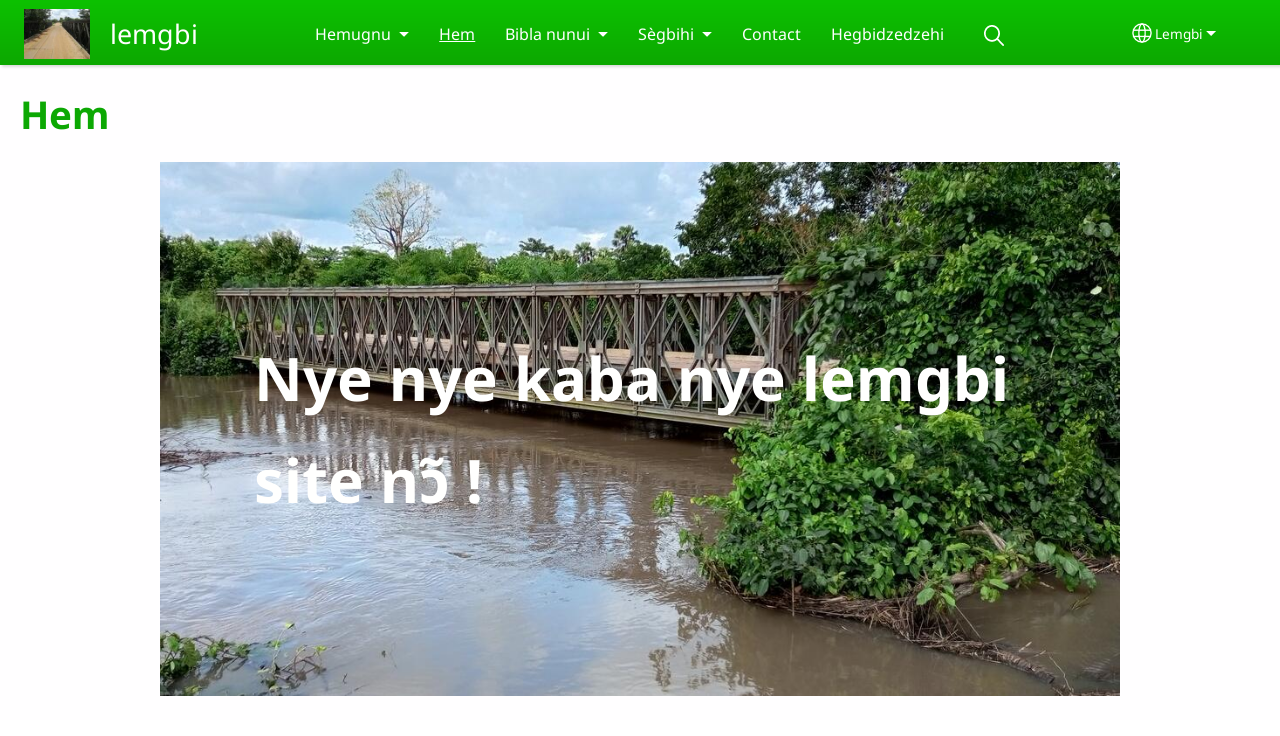

--- FILE ---
content_type: text/html; charset=UTF-8
request_url: https://lemgbi.com/adq/hem
body_size: 13964
content:
<!DOCTYPE html>
<html lang="adq" dir="ltr" prefix="og: https://ogp.me/ns#">
  <head>
    <meta charset="utf-8" />
<noscript><style>form.antibot * :not(.antibot-message) { display: none !important; }</style>
</noscript><style>/* @see https://github.com/aFarkas/lazysizes#broken-image-symbol */.js img.lazyload:not([src]) { visibility: hidden; }/* @see https://github.com/aFarkas/lazysizes#automatically-setting-the-sizes-attribute */.js img.lazyloaded[data-sizes=auto] { display: block; width: 100%; }</style>
<script>var _paq = _paq || [];(function(){var u=(("https:" == document.location.protocol) ? "/m/" : "/m/");_paq.push(["setSiteId", "1107"]);_paq.push(["setTrackerUrl", u+"matomo.php"]);_paq.push(["setDownloadExtensions", "3gg|3gp|7z|aac|apk|arc|arj|asf|asx|avi|bloomd|bin|csv|dat|deb|dmg|doc(x|m)?|dot(x|m)?|epub|exe|fb|fb2|fcbh|flv|gif|gz|gzip|hqx|ico|ipa|ipsw|iso|jad|jar|jpe?g|js|kmp|kmx|m4a|m4v|mobi|mov|mp(2|3|4|e?g)|mov(ie)?|msi|msp|mybible|od(s|t|p)|otf|pdf|phps|png|pot(x|m)?|pps(x|m)?|ppam|ppt(x|m)?|rm|sld(x|m)?|swf|thmx|ttf|txt|qtm?|ra(m|r)?|sea|sit|tar|tgz|torrent|txt|wav|webp|webm|wma|wmv|woff|wpd|xls(x|m|b)?|xlt(x|m)|xlam|xml|xsm|z|zip"]);_paq.push(["setDoNotTrack", 1]);_paq.push(["disableCookies"]);if (!window.matomo_search_results_active) {_paq.push(["trackPageView"]);}_paq.push(["setIgnoreClasses", ["no-tracking","colorbox"]]);_paq.push(["enableLinkTracking"]);var d=document,g=d.createElement("script"),s=d.getElementsByTagName("script")[0];g.type="text/javascript";g.defer=true;g.async=true;g.src=u+"matomo.js";s.parentNode.insertBefore(g,s);})();</script>
<meta name="description" content="Nye nɔ̂ idzi nɔ̂ tsuatsoo. Nye kan to wa sɛgbiɔme anɔ̂. Nye keŋ wa video kɛ audio me fann ! Mawu ne gbanye !" />
<link rel="canonical" href="https://lemgbi.com/adq/hem" />
<link rel="shortlink" href="https://lemgbi.com/adq/node/2" />
<link rel="image_src" href="https://lemgbi.com/sites/www.lemgbi.com/files/2022-08/IMG-20220825-WA0012_0.jpg" />
<meta property="og:site_name" content="lemgbi" />
<meta property="og:url" content="https://lemgbi.com/adq/hem" />
<meta property="og:title" content="Hem | lemgbi" />
<meta property="og:description" content="Nye nɔ̂ idzi nɔ̂ tsuatsoo. Nye kan to wa sɛgbiɔme anɔ̂. Nye keŋ wa video kɛ audio me fann ! Mawu ne gbanye !" />
<meta property="og:image" content="https://lemgbi.com/sites/www.lemgbi.com/files/2022-08/IMG-20220825-WA0012_0.jpg" />
<meta property="og:updated_time" content="Mon, 03/10/2025 - 19:42" />
<meta property="article:published_time" content="Thu, 08/25/2022 - 10:42" />
<meta property="article:modified_time" content="Mon, 03/10/2025 - 19:42" />
<link rel="manifest" href="/adq/manifest.json" />
<meta name="theme-color" content="#000000" />
<meta name="Generator" content="Drupal 10 (https://www.drupal.org)" />
<meta name="MobileOptimized" content="width" />
<meta name="HandheldFriendly" content="true" />
<meta name="viewport" content="width=device-width, initial-scale=1.0" />
<style>span.wildfire-text-color-text_light { color: #feffff !important; }span.wildfire-text-color-text_dark { color: #222222 !important; }span.wildfire-text-color-text_heading { color: #0ca803 !important; }span.wildfire-text-color-accent_1 { color: #c24f00 !important; }span.wildfire-text-color-accent_2 { color: #1900c2 !important; }span.wildfire-text-color-accent_3 { color: #f54430 !important; }span.wildfire-text-color-background_1 { color: #bfe3b9 !important; }span.wildfire-text-color-black { color: #000000 !important; }span.wildfire-text-color-white { color: #ffffff !important; }</style>
<link rel="icon" href="/themes/custom/surf/favicon.ico" type="image/vnd.microsoft.icon" />
<link rel="apple-touch-icon" sizes="152x152" href="/sites/www.lemgbi.com/files/styles/pwa_apple_touch_icon_152/public/2022-08/IMG-20220825-WA0012_0.jpg.png?itok=OJzxVQkA" />
<link rel="apple-touch-icon" sizes="180x180" href="/sites/www.lemgbi.com/files/styles/pwa_apple_touch_icon_180/public/2022-08/IMG-20220825-WA0012_0.jpg.png?itok=wxSBwZu8" />
<link rel="apple-touch-icon" sizes="167x167" href="/sites/www.lemgbi.com/files/styles/pwa_apple_touch_icon_167/public/2022-08/IMG-20220825-WA0012_0.jpg.png?itok=Q08kVhvH" />
<link rel="alternate" hreflang="fr" href="https://lemgbi.com/fr/accueil" />
<link rel="alternate" hreflang="adq" href="https://lemgbi.com/adq/hem" />
<link rel="alternate" hreflang="en" href="https://lemgbi.com/en/home" />

    <title>Hem | lemgbi</title>
    <link rel="stylesheet" media="all" href="/sites/www.lemgbi.com/files/css/css_1D7DX1BecbLyA4CvizFzKlabTy0kVbEdLMicXQITRew.css?delta=0&amp;language=adq&amp;theme=surf&amp;include=[base64]" />
<link rel="stylesheet" media="all" href="/sites/www.lemgbi.com/files/css/css_Vgki4nvwH0pBzKj-FnWc8HFzFlNTfuSh3xWb5IM2lZY.css?delta=1&amp;language=adq&amp;theme=surf&amp;include=[base64]" />

    <script type="application/json" data-drupal-selector="drupal-settings-json">{"path":{"baseUrl":"\/","pathPrefix":"adq\/","currentPath":"node\/2","currentPathIsAdmin":false,"isFront":false,"currentLanguage":"adq"},"pluralDelimiter":"\u0003","suppressDeprecationErrors":true,"ajaxPageState":{"libraries":"[base64]","theme":"surf","theme_token":null},"ajaxTrustedUrl":{"form_action_p_pvdeGsVG5zNF_XLGPTvYSKCf43t8qZYSwcfZl2uzM":true},"responsive_menu":{"position":"left","theme":"theme-dark","pagedim":"pagedim","modifyViewport":true,"use_bootstrap":true,"breakpoint":"all and (min-width: 768px)","drag":false,"mediaQuery":"all and (min-width: 768px)","custom":{"options":{"navbar":{"add":true,"title":"Menu"}}}},"ckeditorResponsiveTable":{"tableSelector":"table.tabled--stacked","failClass":"tabled--stacked","captionSide":"top","largeCharacterThreshold":"50","smallCharacterThreshold":"8"},"lazy":{"lazysizes":{"lazyClass":"lazyload","loadedClass":"lazyloaded","loadingClass":"lazyloading","preloadClass":"lazypreload","errorClass":"lazyerror","autosizesClass":"lazyautosizes","srcAttr":"data-src","srcsetAttr":"data-srcset","sizesAttr":"data-sizes","minSize":40,"customMedia":[],"init":true,"expFactor":1.5,"hFac":0.8,"loadMode":2,"loadHidden":true,"ricTimeout":0,"throttleDelay":125,"plugins":[]},"placeholderSrc":"","preferNative":false,"minified":true,"libraryPath":"\/libraries\/lazysizes"},"matomo":{"disableCookies":true,"trackMailto":true},"pwa_service_worker":{"cache_version":"2.1.0-beta7-v5","installPath":"\/adq\/service-worker-data","scope":"\/"},"wildfire_matomo":{"debug":null},"cookies":{"cookies_asset_injector":{"blocked_assets":[]},"cookiesjsr":{"config":{"cookie":{"name":"cookiesjsr","expires":31536000000,"domain":"","sameSite":"Lax","secure":false},"library":{"libBasePath":"\/libraries\/cookiesjsr\/dist","libPath":"\/libraries\/cookiesjsr\/dist\/cookiesjsr.min.js","scrollLimit":0},"callback":{"method":"post","url":"\/adq\/cookies\/consent\/callback.json","headers":[]},"interface":{"openSettingsHash":"#editCookieSettings","showDenyAll":true,"denyAllOnLayerClose":false,"settingsAsLink":true,"availableLangs":["fr","adq","en"],"defaultLang":"fr","groupConsent":false,"cookieDocs":false}},"services":{"functional":{"id":"functional","services":[{"key":"functional","type":"functional","name":"Required functional","info":{"value":"\u003Ctable\u003E\r\n\t\u003Cthead\u003E\r\n\t\t\u003Ctr\u003E\r\n\t\t\t\u003Cth width=\u002215%\u0022\u003ECookie name\u003C\/th\u003E\r\n\t\t\t\u003Cth width=\u002215%\u0022\u003EDefault expiration time\u003C\/th\u003E\r\n\t\t\t\u003Cth\u003EDescription\u003C\/th\u003E\r\n\t\t\u003C\/tr\u003E\r\n\t\u003C\/thead\u003E\r\n\t\u003Ctbody\u003E\r\n\t\t\u003Ctr\u003E\r\n\t\t\t\u003Ctd\u003E\u003Ccode dir=\u0022ltr\u0022 translate=\u0022no\u0022\u003ESSESS\u0026lt;ID\u0026gt;\u003C\/code\u003E\u003C\/td\u003E\r\n\t\t\t\u003Ctd\u003E1 month\u003C\/td\u003E\r\n\t\t\t\u003Ctd\u003EIf you are logged in to this website, a session cookie is required to identify and connect your browser to your user account in the server backend of this website.\u003C\/td\u003E\r\n\t\t\u003C\/tr\u003E\r\n\t\t\u003Ctr\u003E\r\n\t\t\t\u003Ctd\u003E\u003Ccode dir=\u0022ltr\u0022 translate=\u0022no\u0022\u003Ecookiesjsr\u003C\/code\u003E\u003C\/td\u003E\r\n\t\t\t\u003Ctd\u003E1 year\u003C\/td\u003E\r\n\t\t\t\u003Ctd\u003EWhen you visited this website for the first time, you were asked for your permission to use several services (including those from third parties) that require data to be saved in your browser (cookies, local storage). Your decisions about each service (allow, deny) are stored in this cookie and are reused each time you visit this website.\u003C\/td\u003E\r\n\t\t\u003C\/tr\u003E\r\n\t\u003C\/tbody\u003E\r\n\u003C\/table\u003E\r\n","format":"full_html"},"uri":"","needConsent":false}],"weight":1},"tracking":{"id":"tracking","services":[{"key":"analytics","type":"tracking","name":"Google Analytics","info":{"value":"","format":"full_html"},"uri":"https:\/\/analytics.google.com\/","needConsent":true},{"key":"facebook_pixel","type":"tracking","name":"Facebook Pixel","info":{"value":"","format":"full_html"},"uri":"","needConsent":true}],"weight":10},"external_content":{"id":"external_content","services":[{"key":"iframe","type":"external_content","name":"External content","info":{"value":"","format":"full_html"},"uri":"","needConsent":true},{"key":"social_media","type":"external_content","name":"Social media","info":{"value":"","format":"wildfire_ckeditor_text"},"uri":"","needConsent":true},{"key":"video","type":"external_content","name":"Video provided by YouTube, Vimeo","info":{"value":"","format":"full_html"},"uri":"","needConsent":true}],"weight":3}},"translation":{"_core":{"default_config_hash":"8H4k1roxH0EK2Q-_HYTufVJ7THdftFBKyqPINXSBDZI"},"langcode":"en","bannerText":"We use cookies on this site to enhance your user experience. By clicking \u0022OK, I agree\u0022 you are giving your consent for us to set cookies.","privacyPolicy":"Privacy policy","privacyUri":"\/adq\/privacypolicy","imprint":"Imprint","imprintUri":"","cookieDocs":"Cookie documentation","cookieDocsUri":"\/cookies\/documentation","officialWebsite":"Official website","denyAll":"Kuam","alwaysActive":"Always active","settings":"Cookie settings","acceptAll":"Yoo i kplin","requiredCookies":"Required cookies","cookieSettings":"Cookie settings","close":"Close","readMore":"Read more","allowed":"Allowed","denied":"Denied","settingsAllServices":"Settings for all services","saveSettings":"Save","default_langcode":"en","disclaimerText":"All cookie information is subject to change by the service providers. We update this information regularly.","disclaimerTextPosition":"above","processorDetailsLabel":"Processor Company Details","processorLabel":"Company","processorWebsiteUrlLabel":"Company Website","processorPrivacyPolicyUrlLabel":"Company Privacy Policy","processorCookiePolicyUrlLabel":"Company Cookie Policy","processorContactLabel":"Data Protection Contact Details","placeholderAcceptAllText":"Accept all cookies","functional":{"title":"Functional","details":"Cookies are small text files that are placed by your browser on your device in order to store certain information. Using the information that is stored and returned, a website can recognize that you have previously accessed and visited it using the browser on your end device. We use this information to arrange and display the website optimally in accordance with your preferences. Within this process, only the cookie itself is identified on your device. Personal data is only stored following your express consent or where this is absolutely necessary to enable use the service provided by us and accessed by you."},"tracking":{"title":"Tracking cookies","details":"Marketing cookies come from external advertising companies (\u0022third-party cookies\u0022) and are used to collect information about the websites visited by the user. The purpose of this is to create and display target group-oriented content and advertising for the user."},"external_content":{"title":"External content","details":""}}},"cookiesTexts":{"_core":{"default_config_hash":"8H4k1roxH0EK2Q-_HYTufVJ7THdftFBKyqPINXSBDZI"},"langcode":"en","bannerText":"We use cookies on this site to enhance your user experience. By clicking \u0022OK, I agree\u0022 you are giving your consent for us to set cookies.","privacyPolicy":"Privacy policy","privacyUri":"","imprint":"Imprint","imprintUri":"","cookieDocs":"Cookie documentation","cookieDocsUri":"\/cookies\/documentation","officialWebsite":"Official website","denyAll":"Kuam","alwaysActive":"Always active","settings":"Cookie settings","acceptAll":"Yoo i kplin","requiredCookies":"Required cookies","cookieSettings":"Cookie settings","close":"Close","readMore":"Read more","allowed":"Allowed","denied":"Denied","settingsAllServices":"Settings for all services","saveSettings":"Save","default_langcode":"en","disclaimerText":"All cookie information is subject to change by the service providers. We update this information regularly.","disclaimerTextPosition":"above","processorDetailsLabel":"Processor Company Details","processorLabel":"Company","processorWebsiteUrlLabel":"Company Website","processorPrivacyPolicyUrlLabel":"Company Privacy Policy","processorCookiePolicyUrlLabel":"Company Cookie Policy","processorContactLabel":"Data Protection Contact Details","placeholderAcceptAllText":"Accept all cookies"},"services":{"analytics":{"uuid":"9c26d9a0-e749-4443-860e-b371a026ccff","langcode":"en","status":true,"dependencies":{"enforced":{"module":["cookies_ga"]}},"_core":{"default_config_hash":"0FSyPPXfJvmZxEpwsiSH6nipWjFfo6qZ9pP6rP9tFT0"},"id":"analytics","label":"Google Analytics","group":"tracking","info":{"value":"","format":"full_html"},"consentRequired":true,"purpose":"","processor":"","processorContact":"","processorUrl":"https:\/\/analytics.google.com\/","processorPrivacyPolicyUrl":"","processorCookiePolicyUrl":"https:\/\/support.google.com\/analytics\/answer\/6004245","placeholderMainText":"This content is blocked because Google Analytics cookies have not been accepted.","placeholderAcceptText":"Only accept Google Analytics cookies"},"facebook_pixel":{"uuid":"23d841c2-8ebd-4d1e-94af-39c74ffbda8a","langcode":"en","status":true,"dependencies":{"enforced":{"module":["cookies_facebook_pixel"]}},"_core":{"default_config_hash":"c3mD3C3eOqAxV-8O8vf-79QGaQ5UgHOzgP4XFRJWDTE"},"id":"facebook_pixel","label":"Facebook Pixel","group":"tracking","info":{"value":"","format":"full_html"},"consentRequired":true,"purpose":"","processor":"","processorContact":"","processorUrl":"","processorPrivacyPolicyUrl":"","processorCookiePolicyUrl":"https:\/\/www.facebook.com\/policies\/cookies","placeholderMainText":"This content is blocked because Facebook Pixel cookies have not been accepted.","placeholderAcceptText":"Only accept Facebook Pixel cookies"},"functional":{"uuid":"fc4083d4-bc87-4019-a5b2-0992b0de7dcb","langcode":"en","status":true,"dependencies":[],"_core":{"default_config_hash":"SQkYKY9U6xYDPAOC32rgkrIzkd688kRsm9g25mWdcvM"},"id":"functional","label":"Required functional","group":"functional","info":{"value":"\u003Ctable\u003E\r\n\t\u003Cthead\u003E\r\n\t\t\u003Ctr\u003E\r\n\t\t\t\u003Cth width=\u002215%\u0022\u003ECookie name\u003C\/th\u003E\r\n\t\t\t\u003Cth width=\u002215%\u0022\u003EDefault expiration time\u003C\/th\u003E\r\n\t\t\t\u003Cth\u003EDescription\u003C\/th\u003E\r\n\t\t\u003C\/tr\u003E\r\n\t\u003C\/thead\u003E\r\n\t\u003Ctbody\u003E\r\n\t\t\u003Ctr\u003E\r\n\t\t\t\u003Ctd\u003E\u003Ccode dir=\u0022ltr\u0022 translate=\u0022no\u0022\u003ESSESS\u0026lt;ID\u0026gt;\u003C\/code\u003E\u003C\/td\u003E\r\n\t\t\t\u003Ctd\u003E1 month\u003C\/td\u003E\r\n\t\t\t\u003Ctd\u003EIf you are logged in to this website, a session cookie is required to identify and connect your browser to your user account in the server backend of this website.\u003C\/td\u003E\r\n\t\t\u003C\/tr\u003E\r\n\t\t\u003Ctr\u003E\r\n\t\t\t\u003Ctd\u003E\u003Ccode dir=\u0022ltr\u0022 translate=\u0022no\u0022\u003Ecookiesjsr\u003C\/code\u003E\u003C\/td\u003E\r\n\t\t\t\u003Ctd\u003E1 year\u003C\/td\u003E\r\n\t\t\t\u003Ctd\u003EWhen you visited this website for the first time, you were asked for your permission to use several services (including those from third parties) that require data to be saved in your browser (cookies, local storage). Your decisions about each service (allow, deny) are stored in this cookie and are reused each time you visit this website.\u003C\/td\u003E\r\n\t\t\u003C\/tr\u003E\r\n\t\u003C\/tbody\u003E\r\n\u003C\/table\u003E\r\n","format":"full_html"},"consentRequired":false,"purpose":"Essential functional cookies to provide general functionality","processor":"","processorContact":"","processorUrl":"","processorPrivacyPolicyUrl":"","processorCookiePolicyUrl":"","placeholderMainText":"This content is blocked because required functional cookies have not been accepted.","placeholderAcceptText":"Only accept required functional cookies"},"iframe":{"uuid":"29d8bfc0-83c2-4152-867e-5a106b92f351","langcode":"en","status":true,"dependencies":[],"_core":{"default_config_hash":"q8OHHrmQ6QoD_H6HfpR9-3Pkauyi1NSNZrbG6UnmPPA"},"id":"iframe","label":"External content","group":"external_content","info":{"value":"","format":"full_html"},"consentRequired":true,"purpose":"","processor":"","processorContact":"","processorUrl":"","processorPrivacyPolicyUrl":"","processorCookiePolicyUrl":"","placeholderMainText":"This content cannot be displayed unless you click \u0022Accept\u0022 to consent to cookies.","placeholderAcceptText":"Only accept external content cookies"},"social_media":{"uuid":"4b3cb126-8c3b-4d91-a392-05966068195f","langcode":"en","status":true,"dependencies":[],"_core":{"default_config_hash":"aAu0J9KwIqWUPlajZw-7Plmwo75CQiPgqBfvanpTSDc"},"id":"social_media","label":"Social media","group":"external_content","info":{"value":"","format":"wildfire_ckeditor_text"},"consentRequired":true,"purpose":"","processor":"","processorContact":"","processorUrl":"","processorPrivacyPolicyUrl":"","processorCookiePolicyUrl":"","placeholderMainText":"This content cannot be displayed unless you click \u0022Accept\u0022 to consent to cookies.","placeholderAcceptText":"Only accept social media cookies"},"video":{"uuid":"919ec554-ec2a-411a-80a9-9e9248bbfce0","langcode":"en","status":true,"dependencies":{"enforced":{"module":["cookies_video"]}},"_core":{"default_config_hash":"CJUl6FWSTflDxW-jyD8CSjzauz0LKxgDHjNUimDWx10"},"id":"video","label":"Video provided by YouTube, Vimeo","group":"external_content","info":{"value":"","format":"full_html"},"consentRequired":true,"purpose":"","processor":"","processorContact":"","processorUrl":"","processorPrivacyPolicyUrl":"","processorCookiePolicyUrl":"https:\/\/policies.google.com\/privacy","placeholderMainText":"This video cannot be displayed unless you click \u0022Accept\u0022 to consent to cookies.","placeholderAcceptText":"Only accept video cookies"}},"groups":{"external_content":{"uuid":"11eae500-1e12-4644-8b72-2491db0c908b","langcode":"en","status":true,"dependencies":[],"_core":{"default_config_hash":"YBpUtDHCsBPb9KuxngOHXCjIQhNiGsSHWaja_27OEdM"},"id":"external_content","label":"External content","weight":3,"title":"External content","details":""},"functional":{"uuid":"f26418a0-bb37-4b96-b634-c56c86aa6b02","langcode":"en","status":true,"dependencies":[],"_core":{"default_config_hash":"aHm4Q63Ge97tcktTa_qmUqJMir45iyGY2lEvvqPW68g"},"id":"functional","label":"Functional","weight":1,"title":"Functional","details":"Cookies are small text files that are placed by your browser on your device in order to store certain information. Using the information that is stored and returned, a website can recognize that you have previously accessed and visited it using the browser on your end device. We use this information to arrange and display the website optimally in accordance with your preferences. Within this process, only the cookie itself is identified on your device. Personal data is only stored following your express consent or where this is absolutely necessary to enable use the service provided by us and accessed by you."},"marketing":{"uuid":"2d1b5696-fba9-42c4-b85d-66a16d779e4b","langcode":"en","status":true,"dependencies":[],"_core":{"default_config_hash":"JkP6try0AxX_f4RpFEletep5NHSlVB1BbGw0snW4MO8"},"id":"marketing","label":"Marketing","weight":20,"title":"Marketing","details":"Customer communication and marketing tools."},"performance":{"uuid":"6db870fd-03b2-48bb-9226-0f66d2a25796","langcode":"en","status":true,"dependencies":[],"_core":{"default_config_hash":"Jv3uIJviBj7D282Qu1ZpEQwuOEb3lCcDvx-XVHeOJpw"},"id":"performance","label":"Performance","weight":30,"title":"Performance Cookies","details":"Performance cookies collect aggregated information about how our website is used. The purpose of this is to improve its attractiveness, content and functionality. These cookies help us to determine whether, how often and for how long particular sub-pages of our website are accessed and which content users are particularly interested in. Search terms, country, region and (where applicable) the city from which the website is accessed are also recorded, as is the proportion of mobile devices that are used to access the website. We use this information to compile statistical reports that help us tailor the content of our website to your needs and optimize our offer."},"social":{"uuid":"1da0bd23-b297-424a-9aed-9564d26c7054","langcode":"en","status":true,"dependencies":[],"_core":{"default_config_hash":"bBzn2rpZQutLcOoO1U5MYrWoZRuHPACIxnzkAzlI-7E"},"id":"social","label":"Social media","weight":8,"title":"Social media","details":""},"tracking":{"uuid":"5f2dde71-3e16-476c-b2f8-513970800bd9","langcode":"en","status":true,"dependencies":[],"_core":{"default_config_hash":"_gYDe3qoEc6L5uYR6zhu5V-3ARLlyis9gl1diq7Tnf4"},"id":"tracking","label":"Tracking","weight":10,"title":"Tracking cookies","details":"Marketing cookies come from external advertising companies (\u0022third-party cookies\u0022) and are used to collect information about the websites visited by the user. The purpose of this is to create and display target group-oriented content and advertising for the user."},"video":{"uuid":"f7102b0e-01d0-4c0b-8e4e-5c3b1e3b4dd1","langcode":"en","status":true,"dependencies":[],"_core":{"default_config_hash":"w1WnCmP2Xfgx24xbx5u9T27XLF_ZFw5R0MlO-eDDPpQ"},"id":"video","label":"Videos","weight":40,"title":"Video","details":"Video sharing services help to add rich media on the site and increase its visibility."}}},"statusMessages":"10000","pwaA2hs":{"pwaA2hsPrompt":{"button_text":"Download website"}},"wildfire_feedback":{"popupDelay":180,"popupInterval":5184000,"enabled":true},"lang_dropdown":{"lang-dropdown-form":{"key":"lang-dropdown-form","widget":"ddslick","width":130,"height":0,"showSelectedHTML":true,"imagePosition":"left"}},"user":{"uid":0,"permissionsHash":"516fe32d60b25316ae9aa0bab95ada4d18fec802682c966d0aa12bfaa7455b75"}}</script>
<script src="/sites/www.lemgbi.com/files/js/js_7n3AHD1Q7JGipDuk4lU3B8mTE-SjHPwjvuI2e2_rRW8.js?scope=header&amp;delta=0&amp;language=adq&amp;theme=surf&amp;include=[base64]"></script>
<script src="/modules/contrib/cookies/js/cookiesjsr.conf.js?v=10.5.2" defer></script>
<script src="/libraries/cookiesjsr/dist/cookiesjsr-preloader.min.js?v=10.5.2" defer></script>

  </head>
  <body data-content-language="adq" class="fontyourface path-node page-node-type-wildfire-page">
        <a href="#main-content" class="visually-hidden focusable skip-link">
      Skip to main content
    </a>
    
      <div class="dialog-off-canvas-main-canvas" data-off-canvas-main-canvas>
    <div class="layout-container">
  <div class="sticky">
      <div class="region region-header">
    <div id="block-surf-responsivemenumobileicon" class="responsive-menu-toggle-wrapper responsive-menu-toggle block block-responsive-menu block-responsive-menu-toggle">
  
    
      <a id="toggle-icon" class="toggle responsive-menu-toggle-icon" title="Menu" href="#off-canvas">
  <span class="icon"></span><span class="label">Menu</span>
</a>
  </div>
<div id="block-surf-sitebranding" class="block block-system block-system-branding-block">
  
    
        <a href="/adq" rel="home" class="site-logo">
      <img src="/sites/www.lemgbi.com/files/styles/site_logo/public/2022-08/IMG-20220825-WA0012_0.jpg?itok=oDdzlTwc" alt="Hem" />
    </a>
        <div class="site-name">
      <a href="/adq" rel="home">lemgbi</a>
    </div>
    </div>
<div id="block-surf-horizontalmenu" class="menu--main block block-responsive-menu block-responsive-menu-horizontal-menu">
  
    
      <nav class="responsive-menu-block-wrapper">
  
              <ul id="horizontal-menu" class="horizontal-menu">
                    <li class="menu-item menu-item--expanded">
        <span>Hemugnu</span>
                                <ul class="menu sub-nav">
                    <li class="menu-item">
        <a href="/adq/hemugnu/tsumon-ehemunyu" data-drupal-link-system-path="node/14">Tsumon ehemunyu</a>
              </li>
        </ul>
  
              </li>
                <li class="menu-item menu-item--active-trail">
        <a href="/adq/hem" data-drupal-link-system-path="node/2" class="is-active" aria-current="page">Hem</a>
              </li>
                <li class="menu-item menu-item--expanded">
        <span>Bibla nunui </span>
                                <ul class="menu sub-nav">
                    <li class="menu-item">
        <a href="/adq/bibla-nunui/bibla-nunui" data-drupal-link-system-path="node/28">Bibla nunui</a>
              </li>
                <li class="menu-item">
        <a href="/adq/bibla-nunui/bibla-migbamhi" data-drupal-link-system-path="node/15">Bibla migbamhi</a>
              </li>
        </ul>
  
              </li>
                <li class="menu-item menu-item--expanded">
        <span>Sègbihi</span>
                                <ul class="menu sub-nav">
                    <li class="menu-item">
        <a href="/adq/se%CC%80gbihi/alphabeta" data-drupal-link-system-path="node/31">Alphabeta</a>
              </li>
                <li class="menu-item menu-item--expanded">
        <span>Fim</span>
                                <ul class="menu sub-nav">
                    <li class="menu-item">
        <span>Alphabeta EPhoni</span>
              </li>
                <li class="menu-item">
        <span>Vidio d&#039;alphabeta</span>
              </li>
                <li class="menu-item menu-item--expanded">
        <span>Foni</span>
                                <ul class="menu sub-nav">
                    <li class="menu-item">
        <a href="/adq/se%CC%80gbihi/foni/mangbenon-tsum-e-fonihi" data-drupal-link-system-path="node/20">Mangbenon tsum e fonihi</a>
              </li>
                <li class="menu-item">
        <a href="/adq/se%CC%80gbihi/fim/foni/tsumon-enonkase-hehehi-a-foni" data-drupal-link-system-path="node/21">Tsumon enonkase hehehi a foni</a>
              </li>
                <li class="menu-item">
        <a href="/adq/se%CC%80gbihi/fim/foni/manme-afonihi" data-drupal-link-system-path="node/22">Manme afonihi</a>
              </li>
        </ul>
  
              </li>
                <li class="menu-item">
        <a href="/adq/se%CC%80gbihi/fim/kusum-videohi" data-drupal-link-system-path="node/17">Kusum videohi</a>
              </li>
        </ul>
  
              </li>
        </ul>
  
              </li>
                <li class="menu-item">
        <a href="/adq/contact" data-drupal-link-system-path="contact">Contact</a>
              </li>
                <li class="menu-item">
        <a href="/adq/hegbidzedzehi" data-drupal-link-system-path="node/29">Hegbidzedzehi</a>
              </li>
                <li class="search-icon menu-item">
        <a href="/adq/search" title="non hlam">non hlam</a>
              </li>
        </ul>
  


</nav>
  </div>
<div id="block-surf-languagedropdownswitcherinterfacetext" class="block block-lang-dropdown block-language-dropdown-blocklanguage-interface">
  
    
  <div id="dd-globe">
  <svg width='20' height='20' viewBox='0 0 22 22' xmlns='http://www.w3.org/2000/svg'>
    <circle cx='11' cy='11' r='10' stroke-width='1.5'></circle>
    <ellipse cx='11.0248' cy='11' rx='3.48624' ry='10' stroke-width='1.5'></ellipse>
    <path d='M1.36694 14.7967H20.4495' stroke-width='1.5' stroke-miterlimit='10'></path>
    <path d='M1.36694 7.92291H20.4495' stroke-width='1.5' stroke-miterlimit='10'></path>
  </svg>
</div>
<form class="lang-dropdown-form ddsWildfire lang_dropdown_form clearfix language_interface" id="lang_dropdown_form_lang-dropdown-form" data-drupal-selector="lang-dropdown-form-2" action="/adq/hem" method="post" accept-charset="UTF-8">
  <div class="js-form-item form-item js-form-type-select form-type-select js-form-item-lang-dropdown-select form-item-lang-dropdown-select form-no-label">
      <label for="edit-lang-dropdown-select" class="visually-hidden">Select your language</label>
        <select style="width:130px" class="lang-dropdown-select-element form-select" data-lang-dropdown-id="lang-dropdown-form" data-drupal-selector="edit-lang-dropdown-select" id="edit-lang-dropdown-select" name="lang_dropdown_select"><option value="fr">Français</option><option value="adq" selected="selected">Lemgbi</option><option value="en">English</option></select>

        </div>
<input data-drupal-selector="edit-fr" type="hidden" name="fr" value="/fr/accueil" />
<input data-drupal-selector="edit-adq" type="hidden" name="adq" value="/adq/hem" />
<input data-drupal-selector="edit-en" type="hidden" name="en" value="/en/home" />
<noscript><div><input data-drupal-selector="edit-submit" type="submit" id="edit-submit" name="op" value="Go" class="button js-form-submit form-submit" />
</div></noscript><input autocomplete="off" data-drupal-selector="form-iogi7jp3pqoih-e-eahhoihpsnq3zx3t8dwprzqccpy" type="hidden" name="form_build_id" value="form-IOgi7Jp3PqOih_E_eAhHoIHpsnq3ZX3t8DwprzQCcPY" />
<input data-drupal-selector="edit-lang-dropdown-form" type="hidden" name="form_id" value="lang_dropdown_form" />

</form>

</div>

  </div>

    
  </div>

  <main role="main">
    <a id="main-content" tabindex="-1"></a>
    <div class="layout-content">
      
        <div class="region region-status">
    <div data-drupal-messages-fallback class="hidden"></div>

  </div>

      
        <div class="wildfire-content region region-content">
    <div id="block-surf-page-title" class="block block-core block-page-title-block">
  
    
      
  <h1 class="page-title"><span class="field field--name-title field--type-string field--label-hidden">Hem</span>
</h1>


  </div>
<div id="block-surf-content" class="block block-system block-system-main-block">
  
    
      
<article class="node node--type-wildfire-page node--view-mode-full">

  
    

  
  <div class="node__content">
      <div class="layout-section-background" style="margin-top: 20px; ">

    <div class="layout wildfire-layout-section wildfire-layout-section-default layout--wildfire-onecol layout--wildfire-onecol-- layout--onecol" lang="adq" dir="ltr">
            
      
      <div  style="padding: 0.01px; " class="layout__region layout__region--content">
        
      </div>
    </div>

  </div>
  <div class="layout-section-background" style="margin-top: 0px; ">

    <div class="layout wildfire-layout-section wildfire-layout-section-narrow layout--wildfire-onecol layout--wildfire-onecol-- layout--onecol" lang="adq" dir="ltr">
            
      
      <div  style="padding: 0.01px; " class="layout__region layout__region--content">
        <div class="block block-layout-builder block-inline-blockimage-with-text">
  
    
      <div class="image-style-full-width inline-block-6793214f-a6b8-4766-a1f1-a1d65f090418 button-position-center horizontal-position-center vertical-position-center image-position-left iwt-block-panel block block- block-inline-block" id="inline-block-6793214f-a6b8-4766-a1f1-a1d65f090418">
  
    
  
    
        <style type="text/css">
      .inline-block-6793214f-a6b8-4766-a1f1-a1d65f090418 {
        --border-radius: 20px;
      }
      .inline-block-6793214f-a6b8-4766-a1f1-a1d65f090418 .iwt-overlay {
        padding: 8%;
      }
      .inline-block-6793214f-a6b8-4766-a1f1-a1d65f090418 .iwt-text-container {
        background-color: rgba(0,0,0,0);
        width: 100%;
        height: 100%;
        -webkit-backdrop-filter: blur(0px);
        backdrop-filter: blur(0px);
      }
      .inline-block-6793214f-a6b8-4766-a1f1-a1d65f090418 .iwt-button a {
        color: #222222 !important;
        background-color: #9db6bb;
      }
      .inline-block-6793214f-a6b8-4766-a1f1-a1d65f090418 .text div,
      .inline-block-6793214f-a6b8-4766-a1f1-a1d65f090418 .text p,
      .inline-block-6793214f-a6b8-4766-a1f1-a1d65f090418 .text a,
      .inline-block-6793214f-a6b8-4766-a1f1-a1d65f090418 .text h1,
      .inline-block-6793214f-a6b8-4766-a1f1-a1d65f090418 .text h2,
      .inline-block-6793214f-a6b8-4766-a1f1-a1d65f090418 .text h3,
      .inline-block-6793214f-a6b8-4766-a1f1-a1d65f090418 .text h4,
      .inline-block-6793214f-a6b8-4766-a1f1-a1d65f090418 .text h5,
      .inline-block-6793214f-a6b8-4766-a1f1-a1d65f090418 .text h6 {
        color: #fffffe;
      }
    </style>

    
    <div class="iwt-text-over-image">
      
      
            <div class="field field--name-field-image field--type-entity-reference field--label-hidden field__item"><article class="media-type-image media media--type-image media--view-mode-default">
  
      
            <div data-share-id="image-du-pont-du-village" class="field field--name-field-media-image field--type-image field--label-hidden field__item">    <img loading="eager" width="750" height="417" src="/sites/www.lemgbi.com/files/styles/max_750x750/public/2022-11/IMG_20221003_145533_093.jpg?h=40395f05&amp;itok=kbstOxUL" alt="mann egba" class="lazyload" data-src="/sites/www.lemgbi.com/files/styles/max_750x750/public/2022-11/IMG_20221003_145533_093.jpg?h=40395f05&amp;itok=kbstOxUL" data-srcset="/sites/www.lemgbi.com/files/styles/max_325x325/public/2022-11/IMG_20221003_145533_093.jpg?h=40395f05&amp;itok=UPgiDfsk 325w, /sites/www.lemgbi.com/files/styles/max_750x750/public/2022-11/IMG_20221003_145533_093.jpg?h=40395f05&amp;itok=kbstOxUL 750w, /sites/www.lemgbi.com/files/styles/max_1100x1100/public/2022-11/IMG_20221003_145533_093.jpg?h=40395f05&amp;itok=ouqz5VvY 1100w, /sites/www.lemgbi.com/files/styles/max_1950x1950/public/2022-11/IMG_20221003_145533_093.jpg?h=40395f05&amp;itok=CQmL7iqt 1950w, /sites/www.lemgbi.com/files/styles/max_2600x2600/public/2022-11/IMG_20221003_145533_093.jpg?h=40395f05&amp;itok=BGk_E97S 2600w" data-sizes="auto" title="mann egba" />


</div>
      
  </article>
</div>
      
      <div class="iwt-overlay">
        <div class="iwt-text-container iwt-text-with-button">
          <div class="text textfit">
            
            <div class="clearfix text-formatted field field--name-field-text field--type-text-with-summary field--label-hidden field__item"><p><strong>Nye nye kaba nye lemgbi site nɔ̃ !</strong></p></div>
      
          </div>
                  </div>
      </div>

          </div>

  
</div>

  </div>

      </div>
    </div>

  </div>
  <div class="layout-section-background" style="margin-top: 20px; ">

    <div class="layout wildfire-layout-section wildfire-layout-section-default layout--wildfire-onecol layout--wildfire-onecol-- layout--onecol" lang="adq" dir="ltr">
            
      
      <div  style="padding: 0.01px; " class="layout__region layout__region--content">
        <div class="block block-layout-builder block-inline-blocktext">
  
    
      <div id="inline-block-4761a6c4-fafd-41a6-ae81-54b2d75e11e3" class="inline-block-4761a6c4-fafd-41a6-ae81-54b2d75e11e3 block block- block-inline-block">
  
    
    <div class="content">
    
            <div class="clearfix text-formatted field field--name-field-text field--type-text-with-summary field--label-hidden field__item"><p><strong>C'est pour vous les vidéos et audio sur notre site !</strong></p></div>
      
  </div>
</div>

  </div>

      </div>
    </div>

  </div>
  <div class="layout-section-background" style="margin-top: 20px; ">

    <div class="layout wildfire-layout-section wildfire-layout-section-default layout--wildfire-onecol layout--wildfire-onecol-- layout--onecol" lang="adq" dir="ltr">
            
      
      <div  style="padding: 0.01px; " class="layout__region layout__region--content">
        
      </div>
    </div>

  </div>
  <div class="layout-section-background" style="margin-top: 20px; ">

    <div class="layout wildfire-layout-section wildfire-layout-section-default layout--wildfire-onecol layout--wildfire-onecol-- layout--onecol" lang="adq" dir="ltr">
            
      
      <div  style="padding: 0.01px; " class="layout__region layout__region--content">
        
      </div>
    </div>

  </div>
  <div class="layout-section-background" style="margin-top: 0px; ">

    <div class="layout wildfire-layout-section wildfire-layout-section-medium layout--wildfire-threecol-section layout--wildfire-threecol-section--25-50-25 wildfire-layout-section-multi-column" style="--column-gap: 10px;" lang="adq" dir="ltr">
            
      
              <div  style="padding: 0.01px; " class="layout__region layout__region--first">
          
        </div>
      
              <div  style="padding: 0.01px; " class="layout__region layout__region--second">
          <div class="block block-layout-builder block-inline-blockdbp-verse-of-the-day">
  
    
      <div id="inline-block-ac519a4c-9263-4b76-b51e-18a57b91d6a3" class="inline-block-ac519a4c-9263-4b76-b51e-18a57b91d6a3 block block- block-inline-block">
  
    
    <div class="content">
    
            <div class="field field--name-field-dbp-verse-of-the-day field--type-wildfire-dbp-votd field--label-hidden field__item"><div class='votd votd_fit votd_image bg17' style='text-align: center'><div><div><h2 >ligbio emidam</h2><p   lang='fra' dir='auto'>Prenez mon joug sur vous, et apprenez de moi, car je suis débonnaire et humble de coeur; et vous trouverez le repos de vos âmes. Car mon joug est aisé et mon fardeau est léger.</p><cite >Mato 11.29</cite></div></div></div></div>
      
  </div>
</div>

  </div>

        </div>
      
              <div  style="padding: 0.01px; " class="layout__region layout__region--third">
          
        </div>
      
    </div>

  </div>
  <div class="layout-section-background" style="margin-top: 0px; ">

    <div class="layout wildfire-layout-section wildfire-layout-section-default layout--wildfire-threecol-section layout--wildfire-threecol-section--33-34-33 wildfire-layout-section-multi-column" style="--column-gap: 10px;" lang="adq" dir="ltr">
            
      
              <div  style="padding: 0.01px; " class="layout__region layout__region--first">
          <div class="block block-layout-builder block-inline-blockimage">
  
    
      <div class="image-style-thumbnail inline-block-cbc45eab-772a-4f98-b1d1-06ff35764d75 block block- block-inline-block" id="inline-block-cbc45eab-772a-4f98-b1d1-06ff35764d75">
  
    
  
    <style type="text/css">
    #inline-block-cbc45eab-772a-4f98-b1d1-06ff35764d75 {
      --border-radius: 20px;
    }
  </style>

  <div class="content center">
    <div class="flex direction-bottom" style="">
              <a href="/adq/bibla-nunui/bibla-nunui" class="block-image-link"
                  >
          
            <div class="field field--name-field-image field--type-entity-reference field--label-hidden field__item"><article class="media-type-image media media--type-image media--view-mode-default">
  
      
            <div data-share-id="bible-audio" class="field field--name-field-media-image field--type-image field--label-hidden field__item">    <img loading="eager" width="415" height="386" src="/sites/www.lemgbi.com/files/styles/max_750x750/public/2022-09/bb_0_0.png?h=66d98b3a&amp;itok=xE_JvFOO" alt="Bibla nunui" class="lazyload" data-src="/sites/www.lemgbi.com/files/styles/max_750x750/public/2022-09/bb_0_0.png?h=66d98b3a&amp;itok=xE_JvFOO" data-srcset="/sites/www.lemgbi.com/files/styles/max_325x325/public/2022-09/bb_0_0.png?h=66d98b3a&amp;itok=GL8lXtKc 325w, /sites/www.lemgbi.com/files/styles/max_750x750/public/2022-09/bb_0_0.png?h=66d98b3a&amp;itok=xE_JvFOO 415w" data-sizes="auto" title="Bibla nunui" />


</div>
      
  </article>
</div>
      
        </a>
            
    </div>
  </div>
</div>

  </div>
<div class="block block-layout-builder block-inline-blocktext">
  
    
      <div id="inline-block-dec1aeb3-dd52-4daa-b9c4-9916d8d58cab" class="inline-block-dec1aeb3-dd52-4daa-b9c4-9916d8d58cab block block- block-inline-block">
  
    
    <div class="content">
    
            <div class="clearfix text-formatted field field--name-field-text field--type-text-with-summary field--label-hidden field__item"><h3 class="text-align-center"><a data-entity-substitution="canonical" data-entity-type="node" data-entity-uuid="683bd391-20f7-4337-8c7e-9ff07cfdc532" href="/adq/bibla-nunui/bibla-nunui" title="Bibla nunui">Bibla nunui</a></h3></div>
      
  </div>
</div>

  </div>

        </div>
      
              <div  style="padding: 0.01px; " class="layout__region layout__region--second">
          
        </div>
      
              <div  style="padding: 0.01px; " class="layout__region layout__region--third">
          
        </div>
      
    </div>

  </div>

  </div>

</article>

  </div>
<div class="se-align-left block block-share-everywhere block-share-everywhere-block" id="block-surf-shareeverywhereblock">
  
  <div class="se-label">Gbam</div>
  
      <div class="se-block " >
    <div class="block-content">
        <div class="se-container">
      <div id="se-trigger-adqhem" class="se-trigger se-disabled">
        <img src="https://lemgbi.com/modules/contrib/share_everywhere/img/share-icon.svg" alt="Share icon">
      </div>
      <div class="se-links-container">
        <ul id="se-links-adqhem" class="se-links se-active">
                      <li class="se-link facebook_share"> <a href="https://www.facebook.com/sharer/sharer.php?u=https%3A%2F%2Flemgbi.com%2Fadq%2Fhem" target="_blank" rel="noreferrer"><div title="Share on Facebook"></div>
</a>
 </li>
                      <li class="se-link twitter"> <a href="https://twitter.com/intent/tweet?text=&url=https%3A%2F%2Flemgbi.com%2Fadq%2Fhem" target="_blank" rel="noreferrer"><div title="Share on X"></div>
</a>
 </li>
                      <li class="se-link linkedin"> <a href="https://www.linkedin.com/shareArticle?mini=true&url=https%3A%2F%2Flemgbi.com%2Fadq%2Fhem" target="_blank" rel="noreferrer"><div title="Share on LinkedIn"></div>
</a>
 </li>
                      <li class="se-link whatsapp"> <a href="whatsapp://send?text=https%3A%2F%2Flemgbi.com%2Fadq%2Fhem" data-action="share/whatsapp/share"><div title="Share via WhatsApp"></div>
</a>
 </li>
                      <li class="se-link pinterest"> <a href="https://pinterest.com/pin/create/button/?url=https%3A%2F%2Flemgbi.com%2Fadq%2Fhem&amp;description=lemgbi%20%3A%20Hem" target="_blank" rel="noopener" ><div title="Share on Pinterest"></div>
</a>
 </li>
                      <li class="se-link telegram"> <a href="https://telegram.me/share/url?url=https%3A%2F%2Flemgbi.com%2Fadq%2Fhem&amp;text=lemgbi%20%3A%20Hem" target="_blank" rel="noopener" ><div title="Share on Telegram"></div>
</a>
 </li>
                      <li class="se-link vk"> <a href="https://vk.com/share.php?url=https%3A%2F%2Flemgbi.com%2Fadq%2Fhem&amp;title=lemgbi%20%3A%20Hem" target="_blank" rel="noopener" ><div title="Share on VK"></div>
</a>
 </li>
                  </ul>
      </div>
    </div>
  </div>
</div>

  </div>
<div id="block-surf-visitorfeedback" class="block block-wildfire-feedback block-visitor-feedback">
  
    
      

<div id="visitor-feedback-bar">
  <div class="feedback-bar-content">
        <svg xmlns="http://www.w3.org/2000/svg" viewBox="0 0 36 36"><path fill="currentColor" d="M32 7H4c-2.209 0-4 1.791-4 4v15c0 2.209 1.791 4 4 4h11.416c.52.596 1.477 1 2.584 1s2.065-.404 2.584-1H32c2.209 0 4-1.791 4-4V11c0-2.209-1.791-4-4-4z"/><path fill="#292F33" d="M20 27c0 1.104-.896 2-2 2s-2-.896-2-2V9c0-1.104.896-2 2-2s2 .896 2 2v18z"/><path fill="#99AAB5" d="M18 26c0 1.104-.896 2-2 2H4c-1.104 0-2-.896-2-2V8c0-1.104.896-2 2-2h12c1.104 0 2 .896 2 2v18z"/><path fill="#E1E8ED" d="M18 26c-.999-1.998-3.657-2-4-2-2 0-5 2-8 2-1 0-2-.896-2-2V8c0-1.104 1-2 2-2 3.255 0 6-2 8-2 3 0 4 1.896 4 3v19z"/><path fill="#99AAB5" d="M34 26c0 1.104-.896 2-2 2H20c-1.104 0-2-.896-2-2V8c0-1.104.896-2 2-2h12c1.104 0 2 .896 2 2v18z"/><path fill="#CCD6DD" d="M18 26c.999-1.998 3.657-2 4-2 2 0 5 2 8 2 1 0 2-.896 2-2V8c0-1.104-1-2-2-2-3.256 0-6-2-8-2-3 0-4 1.896-4 3v19z"/></svg>
    <div class="feedback-bar-text">
      <p>Would you like to share what this Scripture taught you today?</p>
    </div>
  </div>
</div>
<div id="visitor-feedback-dialog">
  <div class="dialog-content-title">
    <h3>Your encouragement is valuable to us</h3>
    <p>Your stories help make websites like this possible.</p>
  </div>
  <div id="visitor-feedback-form"></div>
</div>

  </div>

  </div>

    </div>
    
    
  </main>

      <footer role="contentinfo">
        <div class="region region-footer">
    <nav role="navigation" aria-labelledby="block-surf-footer-menu" id="block-surf-footer" class="block block-menu navigation menu--footer">
            
  <h2 class="visually-hidden" id="block-surf-footer-menu">Footer</h2>
  

        
              <ul class="menu">
      
                            <li class="menu-item">
            <a href="/adq/contact" data-drupal-link-system-path="contact">Contact</a>
                      </li>

                            <li class="menu-item">
            <a href="/adq/impressum" data-drupal-link-system-path="impressum">Ne ne ke sa kan nan pe han Nongmalo</a>
                      </li>

                            <li class="menu-item">
            <a href="/adq/sitemap" data-drupal-link-system-path="sitemap">Site map</a>
                      </li>

                            <li class="menu-item">
            <a href="/adq/privacypolicy" data-drupal-link-system-path="privacypolicy">Privacy policy</a>
                      </li>

                            <li class="menu-item">
            <a href="#editCookieSettings">Cookie settings</a>
                      </li>

                            <li class="menu-item">
            <a href="/adq/pwa/instructions" id="pwa-instruction-link" class="pwa-instruction-link" data-drupal-link-system-path="pwa/instructions">Download website</a>
                      </li>

                            <li class="menu-item">
            <a href="/adq/user/login?current=/adq/hem" data-drupal-link-system-path="user/login">Nye hi kpam</a>
                      </li>

        
                        <li class="menu-item login-logout">
          
        </li>
      
      </ul>
      


  </nav>
<div id="block-surf-pwaaddtohomescreen" class="block block-pwa-a2hs block-pwa-add-to-home-screen">
  
    
      <div class="pwa-a2hs hidden">
    
</div>

  </div>
<div id="block-surf-cookiesui" class="wildfire-cookies-banner-hidden block block-cookies block-cookies-ui-block">
  
    
        
<div id="cookiesjsr"></div>

  </div>

  </div>

    </footer>
  
  

</div>
  </div>

    <div class="off-canvas-wrapper"><div id="off-canvas">
              <ul>
                    <li class="menu-item--_980acd1-b05d-48ef-a007-362c366aa560 menu-name--main">
        <span>Hemugnu</span>
                                <ul>
                    <li class="menu-item--d2a94623-3925-4c00-b654-41cc55541b5e menu-name--main">
        <a href="/adq/hemugnu/tsumon-ehemunyu" data-drupal-link-system-path="node/14">Tsumon ehemunyu</a>
              </li>
        </ul>
  
              </li>
                <li class="menu-item--e55f8bd3-7e26-4b4d-a9ba-abc1723ed4ab menu-name--main menu-item--active-trail">
        <a href="/adq/hem" data-drupal-link-system-path="node/2" class="is-active" aria-current="page">Hem</a>
              </li>
                <li class="menu-item--_b409168-dc62-40ed-9500-14ceef2c6db7 menu-name--main">
        <span>Bibla nunui </span>
                                <ul>
                    <li class="menu-item--_6b7f730-194f-48d0-8d2e-6955af9d7348 menu-name--main">
        <a href="/adq/bibla-nunui/bibla-nunui" data-drupal-link-system-path="node/28">Bibla nunui</a>
              </li>
                <li class="menu-item--bac9b45d-40f1-4a59-9b85-12acc93a6bed menu-name--main">
        <a href="/adq/bibla-nunui/bibla-migbamhi" data-drupal-link-system-path="node/15">Bibla migbamhi</a>
              </li>
        </ul>
  
              </li>
                <li class="menu-item--_8af5d61-9059-4f40-8344-ff4358102665 menu-name--main">
        <span>Sègbihi</span>
                                <ul>
                    <li class="menu-item--_0d45663-755f-4cc8-9ea5-1f8983b0f235 menu-name--main">
        <a href="/adq/se%CC%80gbihi/alphabeta" data-drupal-link-system-path="node/31">Alphabeta</a>
              </li>
                <li class="menu-item--_e0e14d3-213b-4a8f-9cfc-3b55ed81074e menu-name--main">
        <span>Fim</span>
                                <ul>
                    <li class="menu-item--a844e0fd-fc18-42b6-a8a4-0f767a017faf menu-name--main">
        <span>Alphabeta EPhoni</span>
              </li>
                <li class="menu-item--_82f261b-dfe9-41a5-9884-b29304f0b981 menu-name--main">
        <span>Vidio d&#039;alphabeta</span>
              </li>
                <li class="menu-item--eb6d4c6d-3c99-4e1b-b379-07fb1e1ea1a1 menu-name--main">
        <span>Foni</span>
                                <ul>
                    <li class="menu-item--_1f12a05-a598-4a11-9737-e8b36b23e73c menu-name--main">
        <a href="/adq/se%CC%80gbihi/foni/mangbenon-tsum-e-fonihi" data-drupal-link-system-path="node/20">Mangbenon tsum e fonihi</a>
              </li>
                <li class="menu-item--e078c734-bbec-420d-a7e0-2b7be2f47436 menu-name--main">
        <a href="/adq/se%CC%80gbihi/fim/foni/tsumon-enonkase-hehehi-a-foni" data-drupal-link-system-path="node/21">Tsumon enonkase hehehi a foni</a>
              </li>
                <li class="menu-item--e5cd98ae-d844-43f8-bf0d-736ee93a4e34 menu-name--main">
        <a href="/adq/se%CC%80gbihi/fim/foni/manme-afonihi" data-drupal-link-system-path="node/22">Manme afonihi</a>
              </li>
        </ul>
  
              </li>
                <li class="menu-item--_e76885c-3f71-45fe-82e3-201b9652da02 menu-name--main">
        <a href="/adq/se%CC%80gbihi/fim/kusum-videohi" data-drupal-link-system-path="node/17">Kusum videohi</a>
              </li>
        </ul>
  
              </li>
        </ul>
  
              </li>
                <li class="menu-item--contact-page menu-name--main">
        <a href="/adq/contact" data-drupal-link-system-path="contact">Contact</a>
              </li>
                <li class="menu-item--b41cc5e8-d9d4-4f49-a4e4-6d8e6573a58c menu-name--main">
        <a href="/adq/hegbidzedzehi" data-drupal-link-system-path="node/29">Hegbidzedzehi</a>
              </li>
                <li class="search-icon">
        <a href="/adq/search" title="non hlam">non hlam</a>
              </li>
        </ul>
  

</div></div>
    <script src="/sites/www.lemgbi.com/files/js/js_cax2JvR-B2yPEBCDFMsK56I1rIMnBhFsqo1uGsxhMp0.js?scope=footer&amp;delta=0&amp;language=adq&amp;theme=surf&amp;include=[base64]"></script>
<script src="/modules/custom/wildfire_dbp/js/modern-screenshot.min.js?v=4.5.5" defer></script>
<script src="/sites/www.lemgbi.com/files/js/js_vp9ewojkPPLXR_ktgQ-gu2F65RgtAxQEuUfDtuOO48c.js?scope=footer&amp;delta=2&amp;language=adq&amp;theme=surf&amp;include=[base64]"></script>

  <script defer src="https://static.cloudflareinsights.com/beacon.min.js/vcd15cbe7772f49c399c6a5babf22c1241717689176015" integrity="sha512-ZpsOmlRQV6y907TI0dKBHq9Md29nnaEIPlkf84rnaERnq6zvWvPUqr2ft8M1aS28oN72PdrCzSjY4U6VaAw1EQ==" data-cf-beacon='{"version":"2024.11.0","token":"9a5f37b8193a418e8e9e1d2cf1dbb336","r":1,"server_timing":{"name":{"cfCacheStatus":true,"cfEdge":true,"cfExtPri":true,"cfL4":true,"cfOrigin":true,"cfSpeedBrain":true},"location_startswith":null}}' crossorigin="anonymous"></script>
</body>
</html>


--- FILE ---
content_type: application/javascript
request_url: https://lemgbi.com/modules/custom/wildfire_dbp/js/modern-screenshot.min.js?v=4.5.5
body_size: 10597
content:
/* https://github.com/qq15725/modern-screenshot version 4.5.5 */
(function(w,T){typeof exports=="object"&&typeof module!="undefined"?T(exports):typeof define=="function"&&define.amd?define(["exports"],T):(w=typeof globalThis!="undefined"?globalThis:w||self,T(w.modernScreenshot={}))})(this,function(w){"use strict";var Kt=Object.defineProperty,Qt=Object.defineProperties;var Zt=Object.getOwnPropertyDescriptors;var Z=Object.getOwnPropertySymbols;var $e=Object.prototype.hasOwnProperty,Me=Object.prototype.propertyIsEnumerable;var Le=Math.pow,Be=(w,T,A)=>T in w?Kt(w,T,{enumerable:!0,configurable:!0,writable:!0,value:A}):w[T]=A,R=(w,T)=>{for(var A in T||(T={}))$e.call(T,A)&&Be(w,A,T[A]);if(Z)for(var A of Z(T))Me.call(T,A)&&Be(w,A,T[A]);return w},L=(w,T)=>Qt(w,Zt(T));var Oe=(w,T)=>{var A={};for(var I in w)$e.call(w,I)&&T.indexOf(I)<0&&(A[I]=w[I]);if(w!=null&&Z)for(var I of Z(w))T.indexOf(I)<0&&Me.call(w,I)&&(A[I]=w[I]);return A};var C=(w,T,A)=>new Promise((I,O)=>{var X=P=>{try{q(A.next(P))}catch(W){O(W)}},j=P=>{try{q(A.throw(P))}catch(W){O(W)}},q=P=>P.done?I(P.value):Promise.resolve(P.value).then(X,j);q((A=A.apply(w,T)).next())});var Fe;function T(e,t){return e[13]=1,e[14]=t>>8,e[15]=t&255,e[16]=t>>8,e[17]=t&255,e}const A=112,I=72,O=89,X=115;let j;function q(){const e=new Int32Array(256);for(let t=0;t<256;t++){let r=t;for(let n=0;n<8;n++)r=r&1?3988292384^r>>>1:r>>>1;e[t]=r}return e}function P(e){let t=-1;j||(j=q());for(let r=0;r<e.length;r++)t=j[(t^e[r])&255]^t>>>8;return t^-1}function W(e){const t=e.length-1;for(let r=t;r>=4;r--)if(e[r-4]===9&&e[r-3]===A&&e[r-2]===I&&e[r-1]===O&&e[r]===X)return r-3;return 0}function ae(e,t,r=!1){const n=new Uint8Array(13);t*=39.3701,n[0]=A,n[1]=I,n[2]=O,n[3]=X,n[4]=t>>>24,n[5]=t>>>16,n[6]=t>>>8,n[7]=t&255,n[8]=n[4],n[9]=n[5],n[10]=n[6],n[11]=n[7],n[12]=1;const s=P(n),a=new Uint8Array(4);if(a[0]=s>>>24,a[1]=s>>>16,a[2]=s>>>8,a[3]=s&255,r){const i=W(e);return e.set(n,i),e.set(a,i+13),e}else{const i=new Uint8Array(4);i[0]=0,i[1]=0,i[2]=0,i[3]=9;const o=new Uint8Array(54);return o.set(e,0),o.set(i,33),o.set(n,37),o.set(a,50),o}}const je="AAlwSFlz",qe="AAAJcEhZ",We="AAAACXBI";function Ve(e){let t=e.indexOf(je);return t===-1&&(t=e.indexOf(qe)),t===-1&&(t=e.indexOf(We)),t}const ee="[modern-screenshot]",U=typeof window!="undefined",He=U&&"Worker"in window,se=U&&"atob"in window,ze=U&&"btoa"in window,te=U?(Fe=window.navigator)==null?void 0:Fe.userAgent:"",ie=te.includes("Chrome"),G=te.includes("AppleWebKit")&&!ie,re=te.includes("Firefox"),Xe=e=>e&&"__CONTEXT__"in e,Ge=e=>e.constructor.name==="CSSFontFaceRule",Ye=e=>e.constructor.name==="CSSImportRule",k=e=>e.nodeType===1,V=e=>typeof e.className=="object",le=e=>e.tagName==="image",Je=e=>e.tagName==="use",H=e=>k(e)&&typeof e.style!="undefined"&&!V(e),Ke=e=>e.nodeType===8,Qe=e=>e.nodeType===3,B=e=>e.tagName==="IMG",Y=e=>e.tagName==="VIDEO",Ze=e=>e.tagName==="CANVAS",ce=e=>e.tagName==="TEXTAREA",et=e=>e.tagName==="INPUT",tt=e=>e.tagName==="STYLE",rt=e=>e.tagName==="SCRIPT",nt=e=>e.tagName==="SELECT",ot=e=>e.tagName==="SLOT",at=e=>e.tagName==="IFRAME",st=(...e)=>console.warn(ee,...e);function it(e){var r;const t=(r=e==null?void 0:e.createElement)==null?void 0:r.call(e,"canvas");return t&&(t.height=t.width=1),!!t&&"toDataURL"in t&&!!t.toDataURL("image/webp").includes("image/webp")}const ne=e=>e.startsWith("data:");function ue(e,t){if(e.match(/^[a-z]+:\/\//i))return e;if(U&&e.match(/^\/\//))return window.location.protocol+e;if(e.match(/^[a-z]+:/i)||!U)return e;const r=J().implementation.createHTMLDocument(),n=r.createElement("base"),s=r.createElement("a");return r.head.appendChild(n),r.body.appendChild(s),t&&(n.href=t),s.href=e,s.href}function J(e){var t;return(t=e&&k(e)?e==null?void 0:e.ownerDocument:e)!=null?t:window.document}const K="http://www.w3.org/2000/svg";function fe(e,t,r){const n=J(r).createElementNS(K,"svg");return n.setAttributeNS(null,"width",e.toString()),n.setAttributeNS(null,"height",t.toString()),n.setAttributeNS(null,"viewBox",`0 0 ${e} ${t}`),n}function de(e,t){let r=new XMLSerializer().serializeToString(e);return t&&(r=r.replace(/[\u0000-\u0008\v\f\u000E-\u001F\uD800-\uDFFF\uFFFE\uFFFF]/gu,"")),`data:image/svg+xml;charset=utf-8,${encodeURIComponent(r)}`}function lt(e,t="image/png",r=1){return C(this,null,function*(){try{return yield new Promise((n,s)=>{e.toBlob(a=>{a?n(a):s(new Error("Blob is null"))},t,r)})}catch(n){if(se)return ct(e.toDataURL(t,r));throw n}})}function ct(e){var o,c;const[t,r]=e.split(","),n=(c=(o=t.match(/data:(.+);/))==null?void 0:o[1])!=null?c:void 0,s=window.atob(r),a=s.length,i=new Uint8Array(a);for(let u=0;u<a;u+=1)i[u]=s.charCodeAt(u);return new Blob([i],{type:n})}function ge(e,t){return new Promise((r,n)=>{const s=new FileReader;s.onload=()=>r(s.result),s.onerror=()=>n(s.error),s.onabort=()=>n(new Error(`Failed read blob to ${t}`)),t==="dataUrl"?s.readAsDataURL(e):t==="arrayBuffer"&&s.readAsArrayBuffer(e)})}const ut=e=>ge(e,"dataUrl"),ft=e=>ge(e,"arrayBuffer");function _(e,t){const r=J(t).createElement("img");return r.decoding="sync",r.loading="eager",r.src=e,r}function $(e,t){return new Promise(r=>{const{timeout:n,ownerDocument:s,onError:a,onWarn:i}=t!=null?t:{},o=typeof e=="string"?_(e,J(s)):e;let c=null,u=null;function l(){r(o),c&&clearTimeout(c),u==null||u()}if(n&&(c=setTimeout(l,n)),Y(o)){const d=o.currentSrc||o.src;if(!d)return o.poster?$(o.poster,t).then(r):l();if(o.readyState>=2)return l();const f=l,g=p=>{i==null||i("Failed video load",d,p),a==null||a(p),l()};u=()=>{o.removeEventListener("loadeddata",f),o.removeEventListener("error",g)},o.addEventListener("loadeddata",f,{once:!0}),o.addEventListener("error",g,{once:!0})}else{const d=le(o)?o.href.baseVal:o.currentSrc||o.src;if(!d)return l();const f=()=>C(this,null,function*(){if(B(o)&&"decode"in o)try{yield o.decode()}catch(p){i==null||i("Failed to decode image, trying to render anyway",o.dataset.originalSrc||d,p)}l()}),g=p=>{i==null||i("Failed image load",o.dataset.originalSrc||d,p),l()};if(B(o)&&o.complete)return f();u=()=>{o.removeEventListener("load",f),o.removeEventListener("error",g)},o.addEventListener("load",f,{once:!0}),o.addEventListener("error",g,{once:!0})}})}function me(e,t){return C(this,null,function*(){H(e)&&(B(e)||Y(e)?yield $(e,t):yield Promise.all(["img","video"].flatMap(r=>Array.from(e.querySelectorAll(r)).map(n=>$(n,t)))))})}const he=function(){let t=0;const r=()=>`0000${(Math.random()*Le(36,4)<<0).toString(36)}`.slice(-4);return()=>(t+=1,`u${r()}${t}`)}();function we(e){return e==null?void 0:e.split(",").map(t=>t.trim().replace(/"|'/g,"").toLowerCase()).filter(Boolean)}function dt(e){return{time:t=>e&&console.time(`${ee} ${t}`),timeEnd:t=>e&&console.timeEnd(`${ee} ${t}`),warn:(...t)=>e&&st(...t)}}function gt(e){return{cache:e?"no-cache":"force-cache"}}function D(e,t){return C(this,null,function*(){return Xe(e)?e:pe(e,L(R({},t),{autoDestruct:!0}))})}function pe(e,t){return C(this,null,function*(){var g,p,m,S,y;const{scale:r=1,workerUrl:n,workerNumber:s=1}=t||{},a=!!(t!=null&&t.debug),i=(g=t==null?void 0:t.features)!=null?g:!0,o=(p=e.ownerDocument)!=null?p:U?window.document:void 0,c=(S=(m=e.ownerDocument)==null?void 0:m.defaultView)!=null?S:U?window:void 0,u=new Map,l=L(R({width:0,height:0,quality:1,type:"image/png",scale:r,backgroundColor:null,style:null,filter:null,maximumCanvasSize:0,timeout:3e4,progress:null,debug:a,fetch:R({requestInit:gt((y=t==null?void 0:t.fetch)==null?void 0:y.bypassingCache),placeholderImage:"[data-uri]",bypassingCache:!1},t==null?void 0:t.fetch),fetchFn:null,font:{},drawImageInterval:100,workerUrl:null,workerNumber:s,onCloneNode:null,onEmbedNode:null,onCreateForeignObjectSvg:null,includeStyleProperties:null,autoDestruct:!1},t),{__CONTEXT__:!0,log:dt(a),node:e,ownerDocument:o,ownerWindow:c,dpi:r===1?null:96*r,svgStyleElement:ye(o),svgDefsElement:o==null?void 0:o.createElementNS(K,"defs"),svgStyles:new Map,defaultComputedStyles:new Map,workers:[...Array.from({length:He&&n&&s?s:0})].map(()=>{try{const h=new Worker(n);return h.onmessage=b=>C(this,null,function*(){var N,F,x,xe;const{url:E,result:v}=b.data;v?(F=(N=u.get(E))==null?void 0:N.resolve)==null||F.call(N,v):(xe=(x=u.get(E))==null?void 0:x.reject)==null||xe.call(x,new Error(`Error receiving message from worker: ${E}`))}),h.onmessageerror=b=>{var v,N;const{url:E}=b.data;(N=(v=u.get(E))==null?void 0:v.reject)==null||N.call(v,new Error(`Error receiving message from worker: ${E}`))},h}catch(h){return l.log.warn("Failed to new Worker",h),null}}).filter(Boolean),fontFamilies:new Map,fontCssTexts:new Map,acceptOfImage:`${[it(o)&&"image/webp","image/svg+xml","image/*","*/*"].filter(Boolean).join(",")};q=0.8`,requests:u,drawImageCount:0,tasks:[],features:i,isEnable:h=>{var b,E;return h==="restoreScrollPosition"?typeof i=="boolean"?!1:(b=i[h])!=null?b:!1:typeof i=="boolean"?i:(E=i[h])!=null?E:!0}});l.log.time("wait until load"),yield me(e,{timeout:l.timeout,onWarn:l.log.warn}),l.log.timeEnd("wait until load");const{width:d,height:f}=mt(e,l);return l.width=d,l.height=f,l})}function ye(e){if(!e)return;const t=e.createElement("style"),r=t.ownerDocument.createTextNode(`
.______background-clip--text {
  background-clip: text;
  -webkit-background-clip: text;
}
`);return t.appendChild(r),t}function mt(e,t){let{width:r,height:n}=t;if(k(e)&&(!r||!n)){const s=e.getBoundingClientRect();r=r||s.width||Number(e.getAttribute("width"))||0,n=n||s.height||Number(e.getAttribute("height"))||0}return{width:r,height:n}}function ht(e,t){return C(this,null,function*(){const{log:r,timeout:n,drawImageCount:s,drawImageInterval:a}=t;r.time("image to canvas");const i=yield $(e,{timeout:n,onWarn:t.log.warn}),{canvas:o,context2d:c}=wt(e.ownerDocument,t),u=()=>{try{c==null||c.drawImage(i,0,0,o.width,o.height)}catch(l){t.log.warn("Failed to drawImage",l)}};if(u(),t.isEnable("fixSvgXmlDecode"))for(let l=0;l<s;l++)yield new Promise(d=>{setTimeout(()=>{u(),d()},l+a)});return t.drawImageCount=0,r.timeEnd("image to canvas"),o})}function wt(e,t){const{width:r,height:n,scale:s,backgroundColor:a,maximumCanvasSize:i}=t,o=e.createElement("canvas");o.width=Math.floor(r*s),o.height=Math.floor(n*s),o.style.width=`${r}px`,o.style.height=`${n}px`,i&&(o.width>i||o.height>i)&&(o.width>i&&o.height>i?o.width>o.height?(o.height*=i/o.width,o.width=i):(o.width*=i/o.height,o.height=i):o.width>i?(o.height*=i/o.width,o.width=i):(o.width*=i/o.height,o.height=i));const c=o.getContext("2d");return c&&a&&(c.fillStyle=a,c.fillRect(0,0,o.width,o.height)),{canvas:o,context2d:c}}function be(e,t){if(e.ownerDocument)try{const a=e.toDataURL();if(a!=="data:,")return _(a,e.ownerDocument)}catch(a){t.log.warn("Failed to clone canvas",a)}const r=e.cloneNode(!1),n=e.getContext("2d"),s=r.getContext("2d");try{return n&&s&&s.putImageData(n.getImageData(0,0,e.width,e.height),0,0),r}catch(a){t.log.warn("Failed to clone canvas",a)}return r}function pt(e,t){var r;try{if((r=e==null?void 0:e.contentDocument)!=null&&r.body)return oe(e.contentDocument.body,t)}catch(n){t.log.warn("Failed to clone iframe",n)}return e.cloneNode(!1)}function yt(e){const t=e.cloneNode(!1);return e.currentSrc&&e.currentSrc!==e.src&&(t.src=e.currentSrc,t.srcset=""),t.loading==="lazy"&&(t.loading="eager"),t}function bt(e,t){return C(this,null,function*(){if(e.ownerDocument&&!e.currentSrc&&e.poster)return _(e.poster,e.ownerDocument);const r=e.cloneNode(!1);r.crossOrigin="anonymous",e.currentSrc&&e.currentSrc!==e.src&&(r.src=e.currentSrc);const n=r.ownerDocument;if(n){let s=!0;if(yield $(r,{onError:()=>s=!1,onWarn:t.log.warn}),!s)return e.poster?_(e.poster,e.ownerDocument):r;r.currentTime=e.currentTime,yield new Promise(i=>{r.addEventListener("seeked",i,{once:!0})});const a=n.createElement("canvas");a.width=e.offsetWidth,a.height=e.offsetHeight;try{const i=a.getContext("2d");i&&i.drawImage(r,0,0,a.width,a.height)}catch(i){return t.log.warn("Failed to clone video",i),e.poster?_(e.poster,e.ownerDocument):r}return be(a,t)}return r})}function St(e,t){return Ze(e)?be(e,t):at(e)?pt(e,t):B(e)?yt(e):Y(e)?bt(e,t):e.cloneNode(!1)}function Et(e){var r;let t=e.sandbox;if(!t){const{ownerDocument:n}=e;try{n&&(t=n.createElement("iframe"),t.id=`__SANDBOX__-${he()}`,t.width="0",t.height="0",t.style.visibility="hidden",t.style.position="fixed",n.body.appendChild(t),(r=t.contentWindow)==null||r.document.write('<!DOCTYPE html><meta charset="UTF-8"><title></title><body>'),e.sandbox=t)}catch(s){e.log.warn("Failed to getSandBox",s)}}return t}const Ct=["width","height","-webkit-text-fill-color"],Tt=["stroke","fill"];function Se(e,t,r){const{defaultComputedStyles:n}=r,s=e.nodeName.toLowerCase(),a=V(e)&&s!=="svg",i=a?Tt.map(m=>[m,e.getAttribute(m)]).filter(([,m])=>m!==null):[],o=[a&&"svg",s,i.map((m,S)=>`${m}=${S}`).join(","),t].filter(Boolean).join(":");if(n.has(o))return n.get(o);const c=Et(r),u=c==null?void 0:c.contentWindow;if(!u)return new Map;const l=u==null?void 0:u.document;let d,f;a?(d=l.createElementNS(K,"svg"),f=d.ownerDocument.createElementNS(d.namespaceURI,s),i.forEach(([m,S])=>{f.setAttributeNS(null,m,S)}),d.appendChild(f)):d=f=l.createElement(s),f.textContent=" ",l.body.appendChild(d);const g=u.getComputedStyle(f,t),p=new Map;for(let m=g.length,S=0;S<m;S++){const y=g.item(S);Ct.includes(y)||p.set(y,g.getPropertyValue(y))}return l.body.removeChild(d),n.set(o,p),p}function Ee(e,t,r){var o;const n=new Map,s=[],a=new Map;if(r)for(const c of r)i(c);else for(let c=e.length,u=0;u<c;u++){const l=e.item(u);i(l)}for(let c=s.length,u=0;u<c;u++)(o=a.get(s[u]))==null||o.forEach((l,d)=>n.set(d,l));function i(c){const u=e.getPropertyValue(c),l=e.getPropertyPriority(c),d=c.lastIndexOf("-"),f=d>-1?c.substring(0,d):void 0;if(f){let g=a.get(f);g||(g=new Map,a.set(f,g)),g.set(c,[u,l])}t.get(c)===u&&!l||(f?s.push(f):n.set(c,[u,l]))}return n}function vt(e,t,r,n){var d,f,g,p;const{ownerWindow:s,includeStyleProperties:a,currentParentNodeStyle:i}=n,o=t.style,c=s.getComputedStyle(e),u=Se(e,null,n);i==null||i.forEach((m,S)=>{u.delete(S)});const l=Ee(c,u,a);return l.delete("transition-property"),l.delete("all"),l.delete("d"),l.delete("content"),r&&(l.delete("margin-top"),l.delete("margin-right"),l.delete("margin-bottom"),l.delete("margin-left"),l.delete("margin-block-start"),l.delete("margin-block-end"),l.delete("margin-inline-start"),l.delete("margin-inline-end"),l.set("box-sizing",["border-box",""])),((d=l.get("background-clip"))==null?void 0:d[0])==="text"&&t.classList.add("______background-clip--text"),ie&&(l.has("font-kerning")||l.set("font-kerning",["normal",""]),(((f=l.get("overflow-x"))==null?void 0:f[0])==="hidden"||((g=l.get("overflow-y"))==null?void 0:g[0])==="hidden")&&((p=l.get("text-overflow"))==null?void 0:p[0])==="ellipsis"&&e.scrollWidth===e.clientWidth&&l.set("text-overflow",["clip",""])),l.forEach(([m,S],y)=>{o.setProperty(y,m,S)}),l}function At(e,t){ce(e)&&(t.innerHTML=e.value),(ce(e)||et(e)||nt(e))&&t.setAttribute("value",e.value)}const Nt=[":before",":after"],It=[":-webkit-scrollbar",":-webkit-scrollbar-button",":-webkit-scrollbar-thumb",":-webkit-scrollbar-track",":-webkit-scrollbar-track-piece",":-webkit-scrollbar-corner",":-webkit-resizer"];function kt(e,t,r,n,s){const{ownerWindow:a,svgStyleElement:i,svgStyles:o,currentNodeStyle:c}=n;if(!i||!a)return;function u(l){var b;const d=a.getComputedStyle(e,l);let f=d.getPropertyValue("content");if(!f||f==="none")return;s==null||s(f),f=f.replace(/(')|(")|(counter\(.+\))/g,"");const g=[he()],p=Se(e,l,n);c==null||c.forEach((E,v)=>{p.delete(v)});const m=Ee(d,p,n.includeStyleProperties);m.delete("content"),m.delete("-webkit-locale"),((b=m.get("background-clip"))==null?void 0:b[0])==="text"&&t.classList.add("______background-clip--text");const S=[`content: '${f}';`];if(m.forEach(([E,v],N)=>{S.push(`${N}: ${E}${v?" !important":""};`)}),S.length===1)return;try{t.className=[t.className,...g].join(" ")}catch(E){n.log.warn("Failed to copyPseudoClass",E);return}const y=S.join(`
  `);let h=o.get(y);h||(h=[],o.set(y,h)),h.push(`.${g[0]}:${l}`)}Nt.forEach(u),r&&It.forEach(u)}const Ce=new Set(["symbol"]);function Te(e,t,r,n,s){return C(this,null,function*(){if(k(r)&&(tt(r)||rt(r))||n.filter&&!n.filter(r))return;Ce.has(t.nodeName)||Ce.has(r.nodeName)?n.currentParentNodeStyle=void 0:n.currentParentNodeStyle=n.currentNodeStyle;const a=yield oe(r,n,!1,s);n.isEnable("restoreScrollPosition")&&Dt(e,a),t.appendChild(a)})}function ve(e,t,r,n){return C(this,null,function*(){var a,i;const s=(i=k(e)?(a=e.shadowRoot)==null?void 0:a.firstChild:void 0)!=null?i:e.firstChild;for(let o=s;o;o=o.nextSibling)if(!Ke(o))if(k(o)&&ot(o)&&typeof o.assignedNodes=="function"){const c=o.assignedNodes();for(let u=0;u<c.length;u++)yield Te(e,t,c[u],r,n)}else yield Te(e,t,o,r,n)})}function Dt(e,t){if(!H(e)||!H(t))return;const{scrollTop:r,scrollLeft:n}=e;if(!r&&!n)return;const{transform:s}=t.style,a=new DOMMatrix(s),{a:i,b:o,c,d:u}=a;a.a=1,a.b=0,a.c=0,a.d=1,a.translateSelf(-n,-r),a.a=i,a.b=o,a.c=c,a.d=u,t.style.transform=a.toString()}function Rt(e,t){const{backgroundColor:r,width:n,height:s,style:a}=t,i=e.style;if(r&&i.setProperty("background-color",r,"important"),n&&i.setProperty("width",`${n}px`,"important"),s&&i.setProperty("height",`${s}px`,"important"),a)for(const o in a)i[o]=a[o]}const Pt=/^[\w-:]+$/;function oe(e,t,r=!1,n){return C(this,null,function*(){var c,u,l,d;const{ownerDocument:s,ownerWindow:a,fontFamilies:i}=t;if(s&&Qe(e))return n&&/\S/.test(e.data)&&n(e.data),s.createTextNode(e.data);if(s&&a&&k(e)&&(H(e)||V(e))){const f=yield St(e,t);if(t.isEnable("removeAbnormalAttributes")){const h=f.getAttributeNames();for(let b=h.length,E=0;E<b;E++){const v=h[E];Pt.test(v)||f.removeAttribute(v)}}const g=t.currentNodeStyle=vt(e,f,r,t);r&&Rt(f,t);let p=!1;if(t.isEnable("copyScrollbar")){const h=[(c=g.get("overflow-x"))==null?void 0:c[0],(u=g.get("overflow-y"))==null?void 0:u[0]];p=h.includes("scroll")||(h.includes("auto")||h.includes("overlay"))&&(e.scrollHeight>e.clientHeight||e.scrollWidth>e.clientWidth)}const m=(l=g.get("text-transform"))==null?void 0:l[0],S=we((d=g.get("font-family"))==null?void 0:d[0]),y=S?h=>{m==="uppercase"?h=h.toUpperCase():m==="lowercase"?h=h.toLowerCase():m==="capitalize"&&(h=h[0].toUpperCase()+h.substring(1)),S.forEach(b=>{let E=i.get(b);E||i.set(b,E=new Set),h.split("").forEach(v=>E.add(v))})}:void 0;return kt(e,f,p,t,y),At(e,f),Y(e)||(yield ve(e,f,t,y)),f}const o=e.cloneNode(!1);return yield ve(e,o,t),o})}function Ae(e){if(e.ownerDocument=void 0,e.ownerWindow=void 0,e.svgStyleElement=void 0,e.svgDefsElement=void 0,e.svgStyles.clear(),e.defaultComputedStyles.clear(),e.sandbox){try{e.sandbox.remove()}catch(t){e.log.warn("Failed to destroyContext",t)}e.sandbox=void 0}e.workers=[],e.fontFamilies.clear(),e.fontCssTexts.clear(),e.requests.clear(),e.tasks=[]}function Ut(e){const o=e,{url:t,timeout:r,responseType:n}=o,s=Oe(o,["url","timeout","responseType"]),a=new AbortController,i=r?setTimeout(()=>a.abort(),r):void 0;return fetch(t,R({signal:a.signal},s)).then(c=>{if(!c.ok)throw new Error("Failed fetch, not 2xx response",{cause:c});switch(n){case"arrayBuffer":return c.arrayBuffer();case"dataUrl":return c.blob().then(ut);case"text":default:return c.text()}}).finally(()=>clearTimeout(i))}function z(e,t){const{url:r,requestType:n="text",responseType:s="text",imageDom:a}=t;let i=r;const{timeout:o,acceptOfImage:c,requests:u,fetchFn:l,fetch:{requestInit:d,bypassingCache:f,placeholderImage:g},font:p,workers:m,fontFamilies:S}=e;n==="image"&&(G||re)&&e.drawImageCount++;let y=u.get(r);if(!y){f&&f instanceof RegExp&&f.test(i)&&(i+=(/\?/.test(i)?"&":"?")+new Date().getTime());const h=n.startsWith("font")&&p&&p.minify,b=new Set;h&&n.split(";")[1].split(",").forEach(F=>{S.has(F)&&S.get(F).forEach(x=>b.add(x))});const E=h&&b.size,v=R({url:i,timeout:o,responseType:E?"arrayBuffer":s,headers:n==="image"?{accept:c}:void 0},d);y={type:n,resolve:void 0,reject:void 0,response:null},y.response=C(this,null,function*(){if(l&&n==="image"){const N=yield l(r);if(N)return N}return!G&&r.startsWith("http")&&m.length?new Promise((N,F)=>{m[u.size&m.length-1].postMessage(R({rawUrl:r},v)),y.resolve=N,y.reject=F}):Ut(v)}).catch(N=>{if(u.delete(r),n==="image"&&g)return e.log.warn("Failed to fetch image base64, trying to use placeholder image",i),typeof g=="string"?g:g(a);throw N}),u.set(r,y)}return y.response}function Ne(e,t,r,n){return C(this,null,function*(){if(!Ie(e))return e;for(const[s,a]of _t(e,t))try{const i=yield z(r,{url:a,requestType:n?"image":"text",responseType:"dataUrl"});e=e.replace(Ft(s),`$1${i}$3`)}catch(i){r.log.warn("Failed to fetch css data url",s,i)}return e})}function Ie(e){return/url\((['"]?)([^'"]+?)\1\)/.test(e)}const ke=/url\((['"]?)([^'"]+?)\1\)/g;function _t(e,t){const r=[];return e.replace(ke,(n,s,a)=>(r.push([a,ue(a,t)]),n)),r.filter(([n])=>!ne(n))}function Ft(e){const t=e.replace(/([.*+?^${}()|\[\]\/\\])/g,"\\$1");return new RegExp(`(url\\(['"]?)(${t})(['"]?\\))`,"g")}const xt=["background-image","border-image-source","-webkit-border-image","-webkit-mask-image","list-style-image"];function Bt(e,t){return xt.map(r=>{const n=e.getPropertyValue(r);return!n||n==="none"?null:((G||re)&&t.drawImageCount++,Ne(n,null,t,!0).then(s=>{!s||n===s||e.setProperty(r,s,e.getPropertyPriority(r))}))}).filter(Boolean)}function $t(e,t){if(B(e)){const r=e.currentSrc||e.src;if(!ne(r))return[z(t,{url:r,imageDom:e,requestType:"image",responseType:"dataUrl"}).then(n=>{n&&(e.srcset="",e.dataset.originalSrc=r,e.src=n||"")})];(G||re)&&t.drawImageCount++}else if(V(e)&&!ne(e.href.baseVal)){const r=e.href.baseVal;return[z(t,{url:r,imageDom:e,requestType:"image",responseType:"dataUrl"}).then(n=>{n&&(e.dataset.originalSrc=r,e.href.baseVal=n||"")})]}return[]}function Mt(e,t){var o;const{ownerDocument:r,svgDefsElement:n}=t,s=(o=e.getAttribute("href"))!=null?o:e.getAttribute("xlink:href");if(!s)return[];const[a,i]=s.split("#");if(i){const c=`#${i}`,u=r==null?void 0:r.querySelector(`svg ${c}`);if(a&&e.setAttribute("href",c),n!=null&&n.querySelector(c))return[];if(u)return n==null||n.appendChild(u.cloneNode(!0)),[];if(a)return[z(t,{url:a,responseType:"text"}).then(l=>{n==null||n.insertAdjacentHTML("beforeend",l)})]}return[]}function De(e,t){const{tasks:r}=t;k(e)&&((B(e)||le(e))&&r.push(...$t(e,t)),Je(e)&&r.push(...Mt(e,t))),H(e)&&r.push(...Bt(e.style,t)),e.childNodes.forEach(n=>{De(n,t)})}function Lt(e,t){return C(this,null,function*(){const{ownerDocument:r,svgStyleElement:n,fontFamilies:s,fontCssTexts:a,tasks:i,font:o}=t;if(!(!r||!n||!s.size))if(o&&o.cssText){const c=Pe(o.cssText,t);n.appendChild(r.createTextNode(`${c}
`))}else{const c=Array.from(r.styleSheets).filter(l=>{try{return"cssRules"in l&&!!l.cssRules.length}catch(d){return t.log.warn(`Error while reading CSS rules from ${l.href}`,d),!1}});yield Promise.all(c.flatMap(l=>Array.from(l.cssRules).map((d,f)=>C(this,null,function*(){if(Ye(d)){let g=f+1;const p=d.href;let m="";try{m=yield z(t,{url:p,requestType:"text",responseType:"text"})}catch(y){t.log.warn(`Error fetch remote css import from ${p}`,y)}const S=m.replace(ke,(y,h,b)=>y.replace(b,ue(b,p)));for(const y of jt(S))try{l.insertRule(y,y.startsWith("@import")?g+=1:l.cssRules.length)}catch(h){t.log.warn("Error inserting rule from remote css import",{rule:y,error:h})}}})))),c.flatMap(l=>Array.from(l.cssRules)).filter(l=>{var d;return Ge(l)&&Ie(l.style.getPropertyValue("src"))&&((d=we(l.style.getPropertyValue("font-family")))==null?void 0:d.some(f=>s.has(f)))}).forEach(l=>{const d=l,f=a.get(d.cssText);f?n.appendChild(r.createTextNode(`${f}
`)):i.push(Ne(d.cssText,d.parentStyleSheet?d.parentStyleSheet.href:null,t).then(g=>{g=Pe(g,t),a.set(d.cssText,g),n.appendChild(r.createTextNode(`${g}
`))}))})}})}const Ot=/(\/\*[\s\S]*?\*\/)/g,Re=/((@.*?keyframes [\s\S]*?){([\s\S]*?}\s*?)})/gi;function jt(e){if(e==null)return[];const t=[];let r=e.replace(Ot,"");for(;;){const a=Re.exec(r);if(!a)break;t.push(a[0])}r=r.replace(Re,"");const n=/@import[\s\S]*?url\([^)]*\)[\s\S]*?;/gi,s=new RegExp("((\\s*?(?:\\/\\*[\\s\\S]*?\\*\\/)?\\s*?@media[\\s\\S]*?){([\\s\\S]*?)}\\s*?})|(([\\s\\S]*?){([\\s\\S]*?)})","gi");for(;;){let a=n.exec(r);if(a)s.lastIndex=n.lastIndex;else if(a=s.exec(r),a)n.lastIndex=s.lastIndex;else break;t.push(a[0])}return t}const qt=/url\([^)]+\)\s*format\((["']?)([^"']+)\1\)/g,Wt=/src:\s*(?:url\([^)]+\)\s*format\([^)]+\)[,;]\s*)+/g;function Pe(e,t){const{font:r}=t,n=r?r==null?void 0:r.preferredFormat:void 0;return n?e.replace(Wt,s=>{for(;;){const[a,,i]=qt.exec(s)||[];if(!i)return"";if(i===n)return`src: ${a};`}}):e}function Ue(e,t){return C(this,null,function*(){const r=yield D(e,t);if(k(r.node)&&V(r.node))return r.node;const{ownerDocument:n,log:s,tasks:a,svgStyleElement:i,svgDefsElement:o,svgStyles:c,font:u,progress:l,autoDestruct:d,onCloneNode:f,onEmbedNode:g,onCreateForeignObjectSvg:p}=r;s.time("clone node");const m=yield oe(r.node,r,!0);if(i&&n){let E="";c.forEach((v,N)=>{E+=`${v.join(`,
`)} {
  ${N}
}
`}),i.appendChild(n.createTextNode(E))}s.timeEnd("clone node"),yield f==null?void 0:f(m),u!==!1&&k(m)&&(s.time("embed web font"),yield Lt(m,r),s.timeEnd("embed web font")),s.time("embed node"),De(m,r);const S=a.length;let y=0;const h=()=>C(this,null,function*(){for(;;){const E=a.pop();if(!E)break;try{yield E}catch(v){r.log.warn("Failed to run task",v)}l==null||l(++y,S)}});l==null||l(y,S),yield Promise.all([...Array.from({length:4})].map(h)),s.timeEnd("embed node"),yield g==null?void 0:g(m);const b=Vt(m,r);return o&&b.insertBefore(o,b.children[0]),i&&b.insertBefore(i,b.children[0]),d&&Ae(r),yield p==null?void 0:p(b),b})}function Vt(e,t){const{width:r,height:n}=t,s=fe(r,n,e.ownerDocument),a=s.ownerDocument.createElementNS(s.namespaceURI,"foreignObject");return a.setAttributeNS(null,"x","0%"),a.setAttributeNS(null,"y","0%"),a.setAttributeNS(null,"width","100%"),a.setAttributeNS(null,"height","100%"),a.append(e),s.appendChild(a),s}function Q(e,t){return C(this,null,function*(){var i;const r=yield D(e,t),n=yield Ue(r),s=de(n,r.isEnable("removeControlCharacter"));r.autoDestruct||(r.svgStyleElement=ye(r.ownerDocument),r.svgDefsElement=(i=r.ownerDocument)==null?void 0:i.createElementNS(K,"defs"),r.svgStyles.clear());const a=_(s,n.ownerDocument);return yield ht(a,r)})}function Ht(e,t){return C(this,null,function*(){const r=yield D(e,t),{log:n,type:s,quality:a,dpi:i}=r,o=yield Q(r);n.time("canvas to blob");const c=yield lt(o,s,a);if(["image/png","image/jpeg"].includes(s)&&i){const u=yield ft(c.slice(0,33));let l=new Uint8Array(u);return s==="image/png"?l=ae(l,i):s==="image/jpeg"&&(l=T(l,i)),n.timeEnd("canvas to blob"),new Blob([l,c.slice(33)],{type:s})}return n.timeEnd("canvas to blob"),c})}function M(e,t){return C(this,null,function*(){const r=yield D(e,t),{log:n,quality:s,type:a,dpi:i}=r,o=yield Q(r);n.time("canvas to data url");let c=o.toDataURL(a,s);if(["image/png","image/jpeg"].includes(a)&&i&&se&&ze){const[u,l]=c.split(",");let d=0,f=!1;if(a==="image/png"){const b=Ve(l);b>=0?(d=Math.ceil((b+28)/3)*4,f=!0):d=33/3*4}else a==="image/jpeg"&&(d=18/3*4);const g=l.substring(0,d),p=l.substring(d),m=window.atob(g),S=new Uint8Array(m.length);for(let b=0;b<S.length;b++)S[b]=m.charCodeAt(b);const y=a==="image/png"?ae(S,i,f):T(S,i),h=window.btoa(String.fromCharCode(...y));c=[u,",",h,p].join("")}return n.timeEnd("canvas to data url"),c})}function _e(e,t){return C(this,null,function*(){const r=yield D(e,t),{width:n,height:s,ownerDocument:a}=r,i=yield M(r),o=fe(n,s,a),c=o.ownerDocument.createElementNS(o.namespaceURI,"image");return c.setAttributeNS(null,"href",i),c.setAttributeNS(null,"height","100%"),c.setAttributeNS(null,"width","100%"),o.appendChild(c),de(o,r.isEnable("removeControlCharacter"))})}function zt(e,t){return C(this,null,function*(){const r=yield D(e,t),{ownerDocument:n,width:s,height:a,scale:i,type:o}=r,c=o==="image/svg+xml"?yield _e(r):yield M(r),u=_(c,n);return u.width=Math.floor(s*i),u.height=Math.floor(a*i),u.style.width=`${s}px`,u.style.height=`${a}px`,u})}function Xt(e,t){return C(this,null,function*(){return M(yield D(e,L(R({},t),{type:"image/jpeg"})))})}function Gt(e,t){return C(this,null,function*(){const r=yield D(e,t),n=yield Q(r);return n.getContext("2d").getImageData(0,0,n.width,n.height).data})}function Yt(e,t){return C(this,null,function*(){return M(yield D(e,L(R({},t),{type:"image/png"})))})}function Jt(e,t){return C(this,null,function*(){return M(yield D(e,L(R({},t),{type:"image/webp"})))})}w.createContext=pe,w.destroyContext=Ae,w.domToBlob=Ht,w.domToCanvas=Q,w.domToDataUrl=M,w.domToForeignObjectSvg=Ue,w.domToImage=zt,w.domToJpeg=Xt,w.domToPixel=Gt,w.domToPng=Yt,w.domToSvg=_e,w.domToWebp=Jt,w.loadMedia=$,w.waitUntilLoad=me,Object.defineProperty(w,Symbol.toStringTag,{value:"Module"})});
